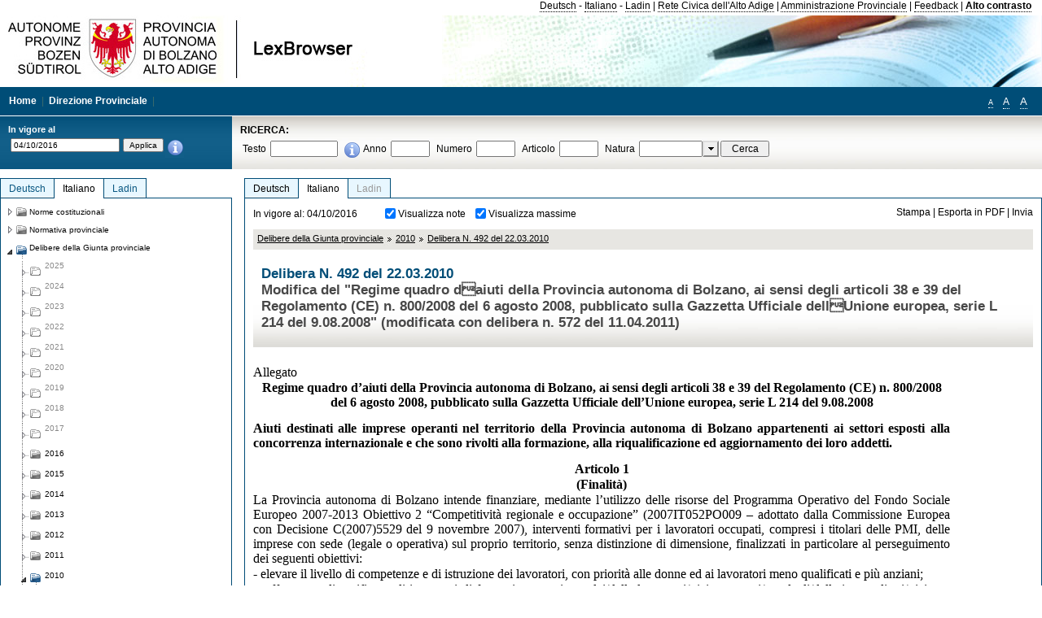

--- FILE ---
content_type: text/html; charset=utf-8
request_url: https://lexbrowser.provinz.bz.it/doc/20161004/it/6359/delibera_n_492_del_22_03_2010.aspx
body_size: 22250
content:


<!DOCTYPE html PUBLIC "-//W3C//DTD XHTML 1.0 Transitional//EN" "http://www.w3.org/TR/xhtml1/DTD/xhtml1-transitional.dtd">

<html xmlns="http://www.w3.org/1999/xhtml" xml:lang="en">
<head><title>
	Lexbrowser -  Delibera  N. 492  del 22.03.2010
</title><meta http-equiv="Content-Type" content="text/html; charset=utf-8" /><meta http-equiv="X-UA-Compatible" content="IE=8" /><link rel="shortcut icon" type="image/x-icon" href="/favicon.ico" /><link rel="icon" type="image/x-icon" href="/favicon.ico" /><link id="hStyleCommon" rel="stylesheet" type="text/css" href="https://www.provinz.bz.it/GenericV5/css/common.css" media="screen" title="default" /><link id="hStyle" rel="stylesheet" type="text/css" href="https://www.provinz.bz.it/land/landesverwaltung/css/default.css" media="screen" title="default" />

    <!--[if lte IE 6]>
            <link rel="stylesheet" type="text/css" href="https://www.provinz.bz.it/GenericV5/css/correzioni_ie_win_6.css" media="screen" /><link rel="stylesheet" type="text/css" href="https://www.provinz.bz.it/GenericV5/css/print_ie_win_6.css" media="print" />
    <![endif]-->
    <!--[if lte IE 7]>
            <link rel="stylesheet" type="text/css" href="https://www.provinz.bz.it/GenericV5/css/correzioni_ie_win_all.css" media="all" />
    <![endif]-->
    <link rel="stylesheet" type="text/css" href="https://www.provinz.bz.it/GenericV5/css/print.css" media="print" />
    <script type="text/javascript" src="https://www.provinz.bz.it/GenericV5/scripts/functions.js"></script>
    <script type="text/javascript"> 
            //<![CDATA[
        //addLoadEvent(inizializzait); addLoadEvent(tableruler); addLoadEvent(addHelp);
            //]]>
    </script>
    <link id="hStyleMain" rel="stylesheet" href="/css/main.css" media="screen" type="text/css" />
    <!--[if lte IE 7]>
        <link id="hStyleCorr" rel="stylesheet" media="screen" type="text/css" href="../../../../css/ie7-and-down.css" />
    <![endif]-->
    <!--[if gt IE 7]>
        <link id="hStyleElenchi" rel="stylesheet" media="screen" type="text/css" href="../../../../css/elenchi.css" />
    <![endif]-->
    <!--[if !IE]><!-->
        <link id="hStyleElenchiNoIE" rel="stylesheet" media="screen" type="text/css" href="../../../../css/elenchi.css" />
    <!--<![endif]-->
    

<!-- 12.02.2014 -->
<script>
  (function(i,s,o,g,r,a,m){i['GoogleAnalyticsObject']=r;i[r]=i[r]||function(){
  (i[r].q=i[r].q||[]).push(arguments)},i[r].l=1*new Date();a=s.createElement(o),
  m=s.getElementsByTagName(o)[0];a.async=1;a.src=g;m.parentNode.insertBefore(a,m)
  })(window,document,'script','//www.google-analytics.com/analytics.js','ga');
  ga('create', 'UA-47078896-3', 'provincia.bz.it');
  ga('send', 'pageview');
  ga('set', 'anonymizeIp', true);
</script>
<link href="/WebResource.axd?d=FwWDfCO6ODBIcZOYeAZ4Kl_ppoWObN0Rnck-GF0g-pC2FvYZP9VzXUN3nSC6JbKnNG_Z4_eK1DBRgSTDEEdQghxuzGfef-VDzUDIXavkp3jvwUmj0&amp;t=634405637580000000" type="text/css" rel="stylesheet" /></head>
<body>
    <form method="post" action="./delibera_n_492_del_22_03_2010.aspx" onsubmit="javascript:return WebForm_OnSubmit();" id="form1">
<div class="aspNetHidden">
<input type="hidden" name="ToolkitScriptManager1_HiddenField" id="ToolkitScriptManager1_HiddenField" value="" />
<input type="hidden" name="__EVENTTARGET" id="__EVENTTARGET" value="" />
<input type="hidden" name="__EVENTARGUMENT" id="__EVENTARGUMENT" value="" />
<input type="hidden" name="__LASTFOCUS" id="__LASTFOCUS" value="" />
<input type="hidden" name="__VIEWSTATE" id="__VIEWSTATE" value="5JEW+mDlQuLSZvidpo7SvhpQqOn50je3ux/GbTyaLHza/p47OhJdUNAyFoBpqXme3hIIEaVMXixZgAhUaOcJIHf6ydDzRXV3XyDEh95Qw6cUZjl9qlZ2BuM+36llLyZv7HvxJ02fGx7mkjSV/7pnuxD33Axehuev9nXlszOioNH6T3Nv0PoHztcejPfYhG1EwXP/+r5PdywlLudY8hBE7SHf+BjpDEmzrkiLoZn37F46Nu+huKNWsk4w88hXfjTD1NNKtJ+Yq3E2/PQHpSNUDcQdmRWhQJwCgKwFuyvi6hkOl2/UsXkU0lbw+54HhszWUNjzRp/ReF3SFkHnZqfLtaoiUuKvJ4AQZ6TQKVMCxGUKMpDLMgC5+4O+LrOsvMc6l3874ofeBhJHTzDUz1jpjyoM6fYtrEQWGEJ3dvR/FfgyZ3f8pIkbaMIKorUWY9BWoBezOZMZZI0eXN5CtoB1lbNG4xYAiHItHm+ZsC999hIj0OEobLTfP3vK7rf6i4ZQvgJ6vEX6lECL1sacB87sD9xJ/FcyX8H35NttzpzD29B8pPp30wG6tEwQtyNzstbqiyOpFXFLkKaNoYmM0H8gPsaefZoaU0VXPg7t/dotIhiYYGBF1NWGlII03a0zhScd+5Yv9oXuAw5/Uuo+4780C8snrbEAtLOFDPRvLd+E9uXHcHQK6S9AnmqfvIuNf5RKe9QA+3QFko6lyBD43vfgFJPqModrQjR6Ys0ceLxHi/W6uPc4cZYALVtKuEdabd8YjurpgOHnxWlV/TSI5hT/LuATKAiOSJ37RjSMZmomkQH9CU11SU6IHyNZHTaniKn0kxXbYnQziDcY4IMfsoXViAIbjrQ5VjvqFtwNebMPHGm1Hl3VjcB1AIKgl2AaAW4pAQUmU/waf4XIh0RmZKO/cZMCJDbuc1I3VZzWE63FRZ6y9DKs0Aejxfls8ZiX2im4bIzkuzZP0pnEXuXR3QeQQ1bNT75rSWpZNLpej6omaNGgQVNmG1R3haincpxICUG2mRAvPexKWqMN+HB5tkJSK7yuV+092Vvw+TP+SbOevFSpMXqDH7lsyJEwONbGykvQW7qqzw==" />
</div>

<script type="text/javascript">
//<![CDATA[
var theForm = document.forms['form1'];
if (!theForm) {
    theForm = document.form1;
}
function __doPostBack(eventTarget, eventArgument) {
    if (!theForm.onsubmit || (theForm.onsubmit() != false)) {
        theForm.__EVENTTARGET.value = eventTarget;
        theForm.__EVENTARGUMENT.value = eventArgument;
        theForm.submit();
    }
}
//]]>
</script>


<script src="/WebResource.axd?d=pynGkmcFUV13He1Qd6_TZHWUOCcYpK7TqXX-jSSfFOn8WQQVJ3_JQfxokQCfmah2h20riw2&amp;t=638286137964787378" type="text/javascript"></script>

<script src='/js/highlightext.js' type='text/javascript'></script>

<script src="/ScriptResource.axd?d=nv7asgRUU0tRmHNR2D6t1HfXvmYHvLIGlD2-I1xouO-JpZpr8nL03_pl2L48l7jQlAbEmL5fxN8bEvmkbmf96ttld229X149lZ94txq0ddOFhDWJfvJHG9O4Izc-v0RKCjedSg2&amp;t=ffffffffe8f46b29" type="text/javascript"></script>
<script src="/ScriptResource.axd?d=x6wALODbMJK5e0eRC_p1LcSJ7MAZuo3dWuAmXZa5h-q7p1g_jlM-iJsL5WHHBHg6XNbkDsJNsCyEfW2E6muDDhotiSgMy3JJnT2XA5BBxFcP_tbN0&amp;t=f2cd5c5" type="text/javascript"></script>
<script src="/ScriptResource.axd?d=P5lTttoqSeZXoYRLQMIScLyIW5KVGRudF6Wmo6d3xiqUvylBJAn3_aY5lx7ad9UUS3Pqu6MdPZ4cgsqyC3CopMeznCVmn2QCp4zHmCTvmh-bA6RV0&amp;t=f2cd5c5" type="text/javascript"></script>
<script src="/ScriptResource.axd?d=3ia6HmjDiLBiKjztVGXh5Kn5KC0cV02Q95YNnbQKqpiSHJHBTo9ZUWB-jOhMaY8lgPbz8AsbFcw-ejg9FZT5tJOtLjCnqF2o2TnocW9CHBA6vTU1lG-rq1xnYziRSU8Fjx7seIw996p5gjlymjctDMGnNA4Lybi71DNRU6Pq2JfCyiqRSTtZNcOMMfhlDvl0heMsAQ2" type="text/javascript"></script>
<script src="/doc/20161004/it/6359/delibera_n_492_del_22_03_2010.aspx?_TSM_HiddenField_=ToolkitScriptManager1_HiddenField&amp;_TSM_CombinedScripts_=%3b%3bAjaxControlToolkit%2c+Version%3d4.1.40412.0%2c+Culture%3dneutral%2c+PublicKeyToken%3d28f01b0e84b6d53e%3ait%3aacfc7575-cdee-46af-964f-5d85d9cdcf92%3aeffe2a26%3a5546a2b%3a475a4ef5%3ad2e10b12%3a37e2e5c9%3a5a682656%3aecdfc31d%3a4355a41%3a2a35a54f" type="text/javascript"></script>
<script type="text/javascript">
//<![CDATA[
function WebForm_OnSubmit() {
if (typeof(ValidatorOnSubmit) == "function" && ValidatorOnSubmit() == false) return false;
return true;
}
//]]>
</script>

    <script type="text/javascript">
//<![CDATA[
Sys.WebForms.PageRequestManager._initialize('ctl00$ToolkitScriptManager1', 'form1', [], [], [], 90, 'ctl00');
//]]>
</script>

    <script type="text/javascript" >
    <!--
        $(document).ready(function () {
            function setTextSize(s) {
                $("body").css("font-size", s + "em");
                jQuery.cookie("textsize", s, { expires: 7, path: "/" });
            }

            if (jQuery.cookie("textsize")) {
                var val = parseFloat(jQuery.cookie("textsize"));
                //alert(val);
                if (0 < (isNaN(val) ? 0 : val)) {
                    $("body").css("font-size", val.toString() + "em");
                }
            }

            $("#largetext").click(function () { setTextSize(1); });
            $("#middletext").click(function () { setTextSize(0.8); });
            $("#smalltext").click(function () { setTextSize(0.7); });
            $("#ddlRicercaNatura_Table").css("top", "0px");
        });
        function openPopUp(pag) {
            window.open(pag, '_blank', 'height=600,width=800,status=yes,toolbar=no,menubar=no,location=no,scrollbars=1,resizable=1');
        }
        function openPopUpSmall(pag) {
            window.open(pag, '_blank', 'height=200,width=400,status=yes,toolbar=no,menubar=no,location=no,scrollbars=1,resizable=1');
        }
        -->
    </script>


        <div class="intestazione">
            <div class="primaintestazione">
                <a id="lnkLangDE" href="javascript:__doPostBack(&#39;ctl00$lnkLangDE&#39;,&#39;&#39;)">Deutsch</a> -
                <a id="lnkLangIT" href="javascript:__doPostBack(&#39;ctl00$lnkLangIT&#39;,&#39;&#39;)">Italiano</a> -
                <a id="lnkLangLA" href="javascript:__doPostBack(&#39;ctl00$lnkLangLA&#39;,&#39;&#39;)">Ladin</a>
                |
                <a id="HyperLink4" href="http://www.provincia.bz.it/it/">Rete Civica dell'Alto Adige</a>
                |
                <a id="HyperLink5" href="http://www.provincia.bz.it/aprov/amministrazione/">Amministrazione Provinciale</a>
                |
                <a id="HyperLink1" href="http://www.provincia.bz.it/aprov/amministrazione/service/feedback.asp">Feedback</a>
                |
                <strong>
                    <a id="lbAltoContrasto" href="javascript:__doPostBack(&#39;ctl00$lbAltoContrasto&#39;,&#39;&#39;)">Alto contrasto</a>
                </strong>
            </div>
            <div class="secondaintestazione">
                <div class="loghi"><img id="imgLogo" src="../../../../images/loghi.jpg" alt="Provincia Autonoma di Bolzano - Alto Adige - LexBrowser" /></div>
                
           </div>
            <div class="terzaintestazione">
                <div class="T_nav">
                    <a id="HyperLink7" href="../../../../">Home</a>
                    |
                    <a id="HyperLink9" href="http://www.provincia.bz.it/ressorts/generaldirektion/">Direzione Provinciale</a>
                    |
                </div>
                <div class="Usabilita_nav">
                    <a href="javascript:void(0);" id="smalltext" style="font-size:0.7em" title="Piccolo">A</a> 
                    <a href="javascript:void(0);" id="middletext" style="font-size:1em" title="Normale">A</a> 
                    <a href="javascript:void(0);" id="largetext" style="font-size:1.1em" title="Grande">A</a>
<!--                     <a id="help" title="help" href="/help.aspx" onclick="openPopUp('/help.aspx');return false;">Help</a> -->
                </div>
            </div>
            <div class="quartaintestazione">
                <div class="filtrodata">
                    <h2>In vigore al</h2>
                    <div id="pnlFiltroData" class="filtrodata_elementi" onkeypress="javascript:return WebForm_FireDefaultButton(event, &#39;btnFiltroData&#39;)">
	
                        <input name="ctl00$txtFiltroData" type="text" value="4/10/2016" id="txtFiltroData" class="calendario" />
                        <input type="submit" name="ctl00$btnFiltroData" value="Applica" onclick="javascript:WebForm_DoPostBackWithOptions(new WebForm_PostBackOptions(&quot;ctl00$btnFiltroData&quot;, &quot;&quot;, true, &quot;Date&quot;, &quot;&quot;, false, false))" id="btnFiltroData" />
                        <input type="hidden" name="ctl00$MaskedEditExtender1_ClientState" id="MaskedEditExtender1_ClientState" />
                        <span id="rngFiltroData" style="display:none;">*</span>
                        <div class="infofiltro">
                            <a href="/helpFilter.aspx" onclick="openPopUpSmall('/helpFilter.aspx');return false;"><img id="imgInfo" src="../../../../images/info_icon.png" /></a>
                        </div>
                    
</div>
                </div>
                <div id="pnlRicerca" class="ricerca" onkeypress="javascript:return WebForm_FireDefaultButton(event, &#39;btnCerca&#39;)">
	
                    <h2>RICERCA:</h2>
                    <div class="ricerca_elementi">
                        <label for="txtRicercaTesto" id="lblRicercaTesto">Testo</label> <input name="ctl00$txtRicercaTesto" type="text" maxlength="500" id="txtRicercaTesto" class="ricerca_testo" />
                        <div class="infofiltro">
                            <a href="/helpRicerca.aspx" onclick="openPopUpSmall('/helpRicerca.aspx');return false;"><img id="imgInfo2" src="../../../../images/info_icon.png" /></a>
                        </div>
                        <label for="txtRicercaAnno" id="lblRicercaAnno">Anno</label> <input name="ctl00$txtRicercaAnno" type="text" maxlength="4" id="txtRicercaAnno" class="ricerca_anno" />
                        <label for="txtRicercaNumero" id="lblRicercaNumero">Numero</label> <input name="ctl00$txtRicercaNumero" type="text" maxlength="10" id="txtRicercaNumero" class="ricerca_numero" />
                        <label for="txtRicercaArticolo" id="lblRicercaArticolo">Articolo</label> <input name="ctl00$txtRicercaArticolo" type="text" maxlength="10" id="txtRicercaArticolo" class="ricerca_numero" />
                        <label for="ddlRicercaNatura" id="lblRicercaNatura">Natura</label> <div id="ddlRicercaNatura" class="ricerca_natura" style="display:inline;">
		<table id="ddlRicercaNatura_Table" class="ajax__combobox_inputcontainer" cellspacing="0" cellpadding="0" style="border-width:0px;border-style:None;border-collapse:collapse;display:inline;position:relative;top:5px;">
			<tr>
				<td class="ajax__combobox_textboxcontainer"><input name="ctl00$ddlRicercaNatura$TextBox" type="text" id="ddlRicercaNatura_TextBox"  /></td><td class="ajax__combobox_buttoncontainer"><button id="ddlRicercaNatura_Button" type="button" style="visibility:hidden;"></button></td>
			</tr>
		</table><ul id="ddlRicercaNatura_OptionList" class="ajax__combobox_itemlist" style="display:none;visibility:hidden;">
			<li></li><li>Delibera della Giunta provinciale</li><li>Parere</li><li>Corte costituzionale</li><li>Tribunale amministrativo regionale</li><li>Circolare</li><li>Accordo di Parigi</li><li>Costituzione della Repubblica italiana</li><li>Statuto di autonomia e norme di attuazione</li><li>Legge statale o legge costituzionale</li><li>Decreto del Presidente della Provincia / della Giunta provinciale</li><li>Legge provinciale</li><li>Contratto collettivo</li>
		</ul><input type="hidden" name="ctl00$ddlRicercaNatura$HiddenField" id="ddlRicercaNatura_HiddenField" value="0" />
	</div>
                        <input type="submit" name="ctl00$btnCerca" value="Cerca" id="btnCerca" class="actioncerca" />
                    </div>
                
</div>
            </div>
        </div>

        <div class="Cont">
        	<div class="wrapper">
        		<div class="Cont"> 
            	    <div class="content">


                	    
    <div class="Centrale">
        <a name="top" />
        <div class="lingue">
            <a id="ContentPlaceHolder1_lnkLangDE" class="lingua noselezionata" href="/doc/20161004/de/6359/beschluss_nr_492_vom_22_03_2010.aspx">Deutsch</a>
            <a id="ContentPlaceHolder1_lnkLangIT" class="lingua selezionata" href="/doc/20161004/it/6359/delibera_n_492_del_22_03_2010.aspx">Italiano</a>
            <a id="ContentPlaceHolder1_lnkLangLA" class="lingua disabilitato ultimo">Ladin</a>
        </div>
        <div class="contenuto">
            <div class="contenuto_Cella">
                <div id="ContentPlaceHolder1_pnlAzioni" class="azioni">
	
                    <div class="edizione">
                        In vigore al: 04/10/2016
                    </div>
                    <div class="visualizzazionidoc">
                        <input id="ContentPlaceHolder1_chkVisualizzaNote" type="checkbox" name="ctl00$ContentPlaceHolder1$chkVisualizzaNote" checked="checked" onclick="javascript:setTimeout(&#39;__doPostBack(\&#39;ctl00$ContentPlaceHolder1$chkVisualizzaNote\&#39;,\&#39;\&#39;)&#39;, 0)" /><label for="ContentPlaceHolder1_chkVisualizzaNote">Visualizza note</label>
                        <input id="ContentPlaceHolder1_chkVisualizzaMassime" type="checkbox" name="ctl00$ContentPlaceHolder1$chkVisualizzaMassime" checked="checked" onclick="javascript:setTimeout(&#39;__doPostBack(\&#39;ctl00$ContentPlaceHolder1$chkVisualizzaMassime\&#39;,\&#39;\&#39;)&#39;, 0)" /><label for="ContentPlaceHolder1_chkVisualizzaMassime">Visualizza massime</label>
                    </div>
                    <div class="azionidoc">
                        
                        <a href="javascript:void(0);" onclick="popup(2159189,2159189,1, '20161004');">
                            <span id="ContentPlaceHolder1_lblStampa">Stampa</span></a>
                        | <a href="javascript:void(0);" onclick="popup(2159189,2159189,2, '20161004');">
                            <span id="ContentPlaceHolder1_lblEsporta">Esporta in PDF</span></a>
                        | <a href="javascript:void(0);" onclick="popup(2159189,2159189,3, '20161004');">
                            <span id="ContentPlaceHolder1_lblInvia">Invia</span></a>
                    </div>
                
</div>
                
                <div class="Briciole">
                    <div class="mappapercorsosito">
                        <a href="/doc/20161004/it/beschluesse/delibere_della_giunta_provinciale.aspx">Delibere della Giunta provinciale</a><img alt="separatore percorso" src="/images/pathsep.jpg" /><a href="/doc/20161004/it/beschluesse%c2%a72010/delibere_della_giunta_provinciale/2010.aspx">2010</a><img alt="separatore percorso" src="/images/pathsep.jpg" /><a href="/doc/20161004/it/6359/delibera_n_492_del_22_03_2010.aspx">Delibera  N. 492  del 22.03.2010</a>
                    </div>
                </div>
                <div id="ContentPlaceHolder1_pnlTitolo" class="titolodocumento">
	
                    <h1>
                        <span class="tit_doc">
                             Delibera  N. 492  del 22.03.2010</span>
                        <br />
                        <span class="descr_doc">
                            Modifica del "Regime quadro daiuti della Provincia autonoma di Bolzano, ai sensi degli articoli 38 e 39 del Regolamento (CE) n. 800/2008 del 6 agosto 2008, pubblicato sulla Gazzetta Ufficiale dellUnione europea, serie L 214 del 9.08.2008" (modificata con   delibera n. 572 del 11.04.2011)</span>
                    </h1>
                    
                    <a id="ContentPlaceHolder1_lnkDocInteroImg" class="documento_intero" onclick="$(&#39;#attesa1&#39;).show();" href="delibera_n_492_del_22_03_2010.aspx?view=1"></a>
                    <div id="attesa1" class="attesa" style="display: none">
                        <span id="ContentPlaceHolder1_lblAttesa">Attendere, processo in corso!</span></div>
                
</div>
                <div id="documento" class="documentoesteso">
                    <div id="art2159189" class="Cella_articolo"><div class="contenuto_articolo"><div class="htmlraw"><font size="3"face="Times New Roman">Allegato</font><br/><p style="padding: 0px; margin-top: 1px;margin-bottom: 1px; text-align:center; "><font size="3"face="Times New Roman"><b >Regime quadro d’aiuti della Provincia autonoma di Bolzano, ai sensi degli articoli 38 e 39 del Regolamento (CE) n. 800/2008 del 6 agosto 2008, pubblicato sulla Gazzetta Ufficiale dell’Unione europea, serie L 214 del 9.08.2008</b></font></p> <br/><p style="padding: 0px; margin-top: 1px;margin-bottom: 1px; text-align: JUSTIFY; "><font size="3"face="Times New Roman"><b >Aiuti destinati alle imprese operanti nel territorio della Provincia autonoma di Bolzano appartenenti ai settori esposti alla concorrenza internazionale e che sono rivolti alla formazione, alla riqualificazione ed aggiornamento dei loro addetti.</b></font></p> <br/><p style="padding: 0px; margin-top: 1px;margin-bottom: 1px; text-align:center; "><font size="3"face="Times New Roman"><b >Articolo 1</b></font></p><p style="padding: 0px; margin-top: 1px;margin-bottom: 1px; text-align:center; "><font size="3"face="Times New Roman"><b >(Finalità)</b></font></p><p style="padding: 0px; margin-top: 1px;margin-bottom: 1px; text-align: JUSTIFY; "><font size="3"face="Times New Roman">La Provincia autonoma di Bolzano intende finanziare, mediante l’utilizzo delle risorse del Programma Operativo del Fondo Sociale Europeo 2007-2013 Obiettivo 2 “Competitività regionale e occupazione” (2007IT052PO009 – adottato dalla Commissione Europea con Decisione C(2007)5529 del 9 novembre 2007), interventi formativi per i lavoratori occupati, compresi i titolari delle PMI, delle imprese con sede (legale o operativa) sul proprio territorio, senza distinzione di dimensione, finalizzati in particolare al perseguimento dei seguenti obiettivi:</font></p><p style="padding: 0px; margin-top: 1px;margin-bottom: 1px; text-align: JUSTIFY; "><font size="3"face="Times New Roman">- elevare il livello di competenze e di istruzione dei lavoratori, con priorità alle donne ed ai lavoratori meno qualificati e più anziani;</font></p><p style="padding: 0px; margin-top: 1px;margin-bottom: 1px; text-align: JUSTIFY; "><font size="3"face="Times New Roman">- rafforzare e diversificare gli interventi di formazione continua, dei/delle lavoratori/trici autonomi/e e degli/delle imprenditori/trici con priorità alle PMI di tutti i settori economici, incluse le imprese sociali;</font></p><p style="padding: 0px; margin-top: 1px;margin-bottom: 1px; text-align: JUSTIFY; "><font size="3"face="Times New Roman">- sviluppare e potenziare strategie di formazione rivolte ai lavoratori meno qualificati e più anziani, favorendo la stabilità lavorativa, attraverso forme di integrazione e collaborazione con l’insieme dei diversi attori che operano sul territorio.</font></p> <br/><p style="padding: 0px; margin-top: 1px;margin-bottom: 1px; text-align:center; "><font size="3"face="Times New Roman">Articolo 2</font></p><p style="padding: 0px; margin-top: 1px;margin-bottom: 1px; text-align:center; "><font size="3"face="Times New Roman">(Risorse finanziarie e durata)</font></p><p style="padding: 0px; margin-top: 1px;margin-bottom: 1px; text-align: JUSTIFY; "><font size="3"face="Times New Roman">Lo stanziamento complessivo stimato per l’attuazione del regime d’aiuti alla formazione è pari a euro 60.000.000 fino al 30.06.2014.</font></p> <br/><p style="border:0px; margin:0px;text-align:center; "><font size="3"face="Times New Roman"><b >Articolo 3</b></font></p><p style="border:0px; margin:0px;text-align:center; "><font size="3"face="Times New Roman"><b >(Beneficiari)</b></font></p><p align="JUSTIFY"><font size="3"face="Times New Roman">Possono beneficiare degli aiuti inclusi nel presente regime imprese grandi, medie, piccole e micro imprese. Per piccole, medie e micro imprese s’intendono quelle conformi alla definizione di cui all’allegato I del Regolamento (CE) n. 800/2008 che dichiara alcune categorie d’aiuti compatibili con il mercato comune in applicazione degli articoli 87 e 88 del Trattato (regolamento generale di esenzione per categoria), pubblicato sulla Gazzetta Ufficiale serie L 214 del 9.08.2008 (di seguito denominato “Regolamento generale di esenzione”).</font></p> <br/><p style="border:0px; margin:0px;text-align:center; "><font size="3"face="Times New Roman"><b >Articolo 4</b></font></p><p style="border:0px; margin:0px;text-align:center; "><font size="3"face="Times New Roman"><b >(Intensità degli aiuti)</b></font></p><p align="JUSTIFY"><font size="3"face="Times New Roman">In attuazione della disciplina degli aiuti di stato alla formazione della Commissione Europea contenuta negli articoli 38 e 39 del Regolamento generale di esenzione, la Provincia autonoma stabilisce che gli interventi di formazione di cui all’articolo 1 devono realizzarsi secondo le intensità lorde massime di aiuto, espresse in percentuale dei costi sovvenzionabili, riportate nel seguente quadro:</font></p> <br/><p style="border:0px; margin:0px;text-align:center; "><table cellpadding="4"width="698"rules="ALL"bordercolor="#000000"border="1"cellspacing="0"><tr ><td bordercolor="#000000"valign="TOP"width="246"><p style="border:0px; margin:0px;text-align:center; "><font size="3"face="Times New Roman"><b >Tipo di impresa</b></font></p></td><td bordercolor="#000000"valign="TOP"width="234"><p style="border:0px; margin:0px;text-align:center; "><font size="3"face="Times New Roman"><b >Formazione specifica</b></font></p></td><td bordercolor="#000000"valign="TOP"width="218"><p style="border:0px; margin:0px;text-align:center; "><font size="2"face="Times New Roman"><b >Formazione generale</b></font></p></td></tr><tr ><td bordercolor="#000000"valign="TOP"width="246"><p style="border:0px; margin:0px;text-align:center; "><font size="3"face="Times New Roman"><b >Grande</b></font></p></td><td bordercolor="#000000"valign="TOP"width="234"><p style="border:0px; margin:0px;text-align:center; "><font size="3"face="Times New Roman">25</font></p></td><td bordercolor="#000000"valign="TOP"width="218"><p style="border:0px; margin:0px;text-align:center; "><font size="2"face="Times New Roman">60</font></p></td></tr><tr ><td bordercolor="#000000"valign="TOP"width="246"><p style="border:0px; margin:0px;text-align:center; "><font size="3"face="Times New Roman"><b >Media</b></font></p></td><td bordercolor="#000000"valign="TOP"width="234"><p style="border:0px; margin:0px;text-align:center; "><font size="3"face="Times New Roman">35</font></p></td><td bordercolor="#000000"valign="TOP"width="218"><p style="border:0px; margin:0px;text-align:center; "><font size="2"face="Times New Roman">70</font></p></td></tr><tr ><td bordercolor="#000000"valign="TOP"width="246"><p style="border:0px; margin:0px;text-align:center; "><font size="3"face="Times New Roman"><b >Piccola</b></font></p></td><td bordercolor="#000000"valign="TOP"width="234"><p style="border:0px; margin:0px;text-align:center; "><font size="3"face="Times New Roman">45</font></p></td><td bordercolor="#000000"valign="TOP"width="218"><p style="border:0px; margin:0px;text-align:center; "><font size="2"face="Times New Roman">80</font></p></td></tr></table></p><br/><p align="JUSTIFY"><font size="3"face="Times New Roman">Le intensità di cui al quadro precedente, sono maggiorate di <b >10 punti</b><b >percentuali</b>, senza però poter oltrepassare l’intensità massima del 80%, qualora l’azione oggetto dell’aiuto sia destinata alla formazione di lavoratori svantaggiati o disabili, ed in particolare:</font></p><p style="padding: 0px; margin-top: 1px;margin-bottom: 1px; text-align: JUSTIFY; "><font size="3"face="Times New Roman">a) occupati assunti da non più di 6 mesi;</font></p><p style="padding: 0px; margin-top: 1px;margin-bottom: 1px; text-align: JUSTIFY; "><font size="3"face="Times New Roman">b) occupati che non possiedono un diploma di scuola media superiore o professionale (livello ISCED 3);</font></p><p style="padding: 0px; margin-top: 1px;margin-bottom: 1px; text-align: JUSTIFY; "><font size="3"face="Times New Roman">c) occupati che hanno superato i 50 anni di età;</font></p><p style="padding: 0px; margin-top: 1px;margin-bottom: 1px; text-align: JUSTIFY; "><font size="3"face="Times New Roman">d) occupati che vivono soli con una o più persone a carico;</font></p><p style="padding: 0px; margin-top: 1px;margin-bottom: 1px; text-align: JUSTIFY; "><font size="3"face="Times New Roman">e) lavoratori occupati in professioni o settori caratterizzati da un tasso di disparità uomo-donna che supera almeno del 25 % la disparità media uomo-donna in tutti i settori economici dello Stato membro interessato se il lavoratore interessato appartiene al genere sottorappresentato;</font></p><p style="padding: 0px; margin-top: 1px;margin-bottom: 1px; text-align: JUSTIFY; "><font size="3"face="Times New Roman">f) lavoratore disabile (un lavoratore disabile è colui che è riconosciuto disabile ai sensi dell’ordinamento nazionale o che è caratterizzato da impedimenti accertati che dipendono da un handicap fisico, mentale o psichico).</font></p><p align="JUSTIFY"><font size="3"face="Times New Roman">Nel caso in cui il progetto preveda elementi di formazione specifica e di formazione generale, che non possano essere distinti ai fini del calcolo dell’intensità dell’aiuto e nei casi in cui non sia possibile stabilire se il progetto abbia carattere specifico o generale, si applicano le intensità relative alla formazione specifica.</font></p> <br/><p style="border:0px; margin:0px;text-align:center; "><font size="3"face="Times New Roman"><b >Articolo 5</b></font></p><p style="border:0px; margin:0px;text-align:center; "><font size="3"face="Times New Roman"><b >(Cumulo)</b></font></p><p align="JUSTIFY"><font size="3"face="Times New Roman">Per lo stesso progetto e per le stesse spese ammissibili gli aiuti concessi in base al presente regime possono essere cumulati con gli altri aiuti di stato (notificati, <i >de minimis</i>, esentati) nei limiti d’intensità fissati dal presente regime, qualora siano i più elevati tra quelli applicabili.</font></p><p align="JUSTIFY"><font size="3"face="Times New Roman">Gli aiuti concessi sulla base del presente regime possono essere cumulati con gli altri aiuti esentati ai sensi del regolamento (CE) n. 800/2008 purché relativi a diversi costi ammissibili individuabili.</font></p> <br/><p style="border:0px; margin:0px;text-align:center; "><font size="3"face="Times New Roman"><b >Articolo 6</b></font></p><p style="border:0px; margin:0px;text-align:center; "><font size="3"face="Times New Roman"><b >(Ambito d’applicazione)</b></font></p><p align="JUSTIFY"><font size="3"face="Times New Roman">La presente disciplina si applica ai progetti formativi attuati sia direttamente dalle imprese che da enti pubblici o privati a favore degli occupati e/o degli imprenditori.</font></p><p align="JUSTIFY"><font size="3"face="Times New Roman">Nell’ipotesi che i corsi siano svolti da enti, la Provincia autonoma richiede a questi ultimi di verificare che le imprese beneficiarie contribuiscano al finanziamento del progetto formativo nella misura richiesta dal presente regime<i >.</i></font></p> <br/><p style="border:0px; margin:0px;text-align:center; "><font size="3"face="Times New Roman"><b >Articolo 7</b></font></p><p style="border:0px; margin:0px;text-align:center; "><font size="3"face="Times New Roman"><b >(Effetto incentivante)</b></font></p><p align="JUSTIFY"><font size="3"face="Times New Roman">Per poter beneficiare di un aiuto alla formazione erogato a valere sul presente regime, l’impresa beneficiaria deve dimostrare che l’aiuto ha un “<b >effetto incentivante</b>”. Pertanto, se piccola o media impresa, il beneficiario deve aver presentato la domanda d’aiuto prima dell’inizio del progetto di formazione per il quale chiede l’aiuto. Diversamente, se <b >grande impresa</b>, il beneficiario dovrà, oltre che presentare la domanda d’aiuto prima dell’inizio del corso di formazione, anche dimostrare che l’aiuto contribuisce ad aumentare la spesa prevista, in assenza di aiuto, per il corso di formazione o la sua portata in termini di corsi, ore o lavoratori coinvolti oppure a ridurre i tempi di realizzazione del progetto di formazione per il quale si richiede il contributo.</font></p> <br/><p style="border:0px; margin:0px;text-align:center; "><font size="3"face="Times New Roman"><b >Articolo 8</b></font></p><p style="border:0px; margin:0px;text-align:center; "><font size="3"face="Times New Roman"><b >(Definizioni)</b></font></p><p align="JUSTIFY"><font size="3"face="Times New Roman">Ai fini della distinzione tra tipi di formazione di cui al precedente punto 3 si definisce:</font></p><p align="JUSTIFY"><font size="3"face="Times New Roman"><b >- formazione specifica</b> quella che comporti insegnamenti direttamente e prevalentemente applicabili alla posizione, attuale o futura, occupata dal dipendente presso l’impresa beneficiaria e che fornisca qualifiche che non siano trasferibili ad altre imprese o settori di occupazione, o lo siano solo limitatamente.</font></p><p align="JUSTIFY"><font size="3"face="Times New Roman"><b >- formazione generale</b> quella che comporti insegnamenti non applicabili esclusivamente o prevalentemente alla posizione, attuale o futura, occupata dal dipendente presso l’impresa beneficiaria, ma che fornisca qualifiche ampiamente trasferibili ad altre imprese o settori di occupazione e che pertanto migliori in modo significativo la possibilità di collocamento del dipendente.</font></p><p align="JUSTIFY"><font size="2"face="Times New Roman">Ai fini dell’applicazione del presente regime d’aiuto si precisa che è ritenuta <b >generale</b>:</font></p><p style="padding: 0px; margin-top: 1px;margin-bottom: 1px; text-align: JUSTIFY; "><font size="3"face="Times New Roman">- la formazione interaziendale, cioè la formazione organizzata congiuntamente da diverse imprese indipendenti (ai sensi della normativa comunitaria che definisce le PMI, sopra citata) ovvero di cui possono beneficiare i dipendenti di diverse imprese;</font></p><p style="padding: 0px; margin-top: 1px;margin-bottom: 1px; text-align: JUSTIFY; "><font size="2"face="Times New Roman">- la formazione riconosciuta, certificata e convalidata dalle autorità competenti in materia;</font></p><p style="padding: 0px; margin-top: 1px;margin-bottom: 1px; text-align: JUSTIFY; "><font size="3"face="Times New Roman">- la formazione avente ad oggetto la gestione dell’ambiente oppure la responsabilità sociale delle imprese.</font></p><p style="padding: 0px; margin-top: 1px;margin-bottom: 1px; text-align: JUSTIFY; "><font size="2"face="Times New Roman">- la formazione in imprese operanti in settori concorrenziali.</font></p> <br/><p style="border:0px; margin:0px;text-align:center; "><font size="3"face="Times New Roman"><b >Articolo 9</b></font></p><p style="border:0px; margin:0px;text-align:center; "><font size="3"face="Times New Roman"><b >(Rendicontazione delle spese)</b></font></p><p align="JUSTIFY"><font size="3"face="Times New Roman">La forma che assumerà l’aiuto è quella del rimborso delle spese ammissibili effettivamente sostenute e dimostrate per l’attuazione d’azioni formative sulla base di pertinente documentazione contabile.</font></p><p align="JUSTIFY"><font size="3"face="Times New Roman">La dimostrazione di spesa sostenuta avverrà – secondo quelli che sono i costi reali di diretta imputazione all’azione formativa, documentati con titoli di spesa validi anche dal punto di vista fiscale, regolarmente quietanzati e formalizzati – al termine dell’azione a cui si riferiscono, in un “rendiconto generale delle spese”.</font></p><p align="JUSTIFY"><font size="3"face="Times New Roman">La Provincia definisce con propri atti gli eventuali limiti parametrali entro cui contenere i rimborsi suddetti per la realizzazione delle azioni e le modalità per la concessione e il versamento di anticipi (si vedano i documenti sul sito del Servizio FSE</font><font color="#0000FF"size="3"face="Times New Roman"><u >www.provincia.bz.it/fse</u></font><font size="3"face="Times New Roman">nella sezione “Gestire un progetto > Guida alla rendicontazione”).</font></p> <br/><p style="border:0px; margin:0px;text-align:center; "><font size="3"face="Times New Roman"><b >Articolo 10</b></font></p><p style="border:0px; margin:0px;text-align:center; "><font size="3"face="Times New Roman"><b >(Ammissibilità della spesa)</b></font></p><p align="JUSTIFY"><font size="3"face="Times New Roman">I costi ammissibili nell'ambito di un progetto di aiuti alla formazione sono i seguenti:</font></p><p align="JUSTIFY"><font size="3"face="Times New Roman">a) costi del personale docente;</font></p><p align="JUSTIFY"><font size="3"face="Times New Roman">b) spese di trasferta, compreso l'alloggio, del personale docente e dei destinatari della formazione;</font></p><p align="JUSTIFY"><font size="3"face="Times New Roman">c) altre voci di spesa correnti, quali materiali e forniture, con attinenza diretta al progetto;</font></p><p align="JUSTIFY"><font size="3"face="Times New Roman">d) ammortamento degli strumenti e delle attrezzature, per la quota da riferire al loro uso esclusivo per il progetto di formazione;</font></p><p align="JUSTIFY"><font size="3"face="Times New Roman">e) costi dei servizi di consulenza sull'iniziativa di formazione;</font></p><p align="JUSTIFY"><font size="3"face="Times New Roman">f) costi di personale per i partecipanti al progetto di formazione e spese generali indirette (spese amministrative, locazione, spese generali), a concorrenza del totale degli altri costi ammissibili di cui alle lettere da a) ad e). Per quanto riguarda i costi di personale per i partecipanti al progetto di formazione, vengono prese in considerazione soltanto le ore durante le quali i partecipanti hanno effettivamente partecipato alla formazione, previa detrazione delle ore produttive.</font></p> <br/><p style="border:0px; margin:0px;text-align:center; "><font size="3"face="Times New Roman"><b >Articolo 11</b></font></p><p style="border:0px; margin:0px;text-align:center; "><font size="3"face="Times New Roman"><b >(Eccezioni)</b></font></p><p align="JUSTIFY"><font size="3"face="Times New Roman">Le indicazioni riportate ai precedenti articoli si applicano a tutti i settori.</font></p><p align="JUSTIFY"><font size="3"face="Times New Roman">Tuttavia, <b >risultano esclusi</b> gli aiuti relativi ai corsi di formazione individuati dagli articoli 14, paragrafo 2, lettera c) e 15, paragrafo 2 del Regolamento (CE) n. 1857/2006 (relativo all'applicazione degli articoli 87 e 88 del trattato agli aiuti di Stato a favore delle piccole e medie imprese attive nella produzione di prodotti agricoli<b >)</b>, ovverosia:</font></p><p style="padding: 0px; margin-top: 1px;margin-bottom: 1px; text-align: JUSTIFY; "><font size="3"face="Times New Roman">-     <b >Articolo 14</b> - nell’ambito delle attività connesse allo sviluppo di prodotti agricoli di qualità, risultano esclusi gli aiuti che coprono i costi di formazione del personale chiamato ad applicare i regimi e i sistemi di qualità;</font></p><p style="padding: 0px; margin-top: 1px;margin-bottom: 1px; text-align: JUSTIFY; "><font size="3"face="Times New Roman">-     <b >Articolo 15</b> – nell’ambito delle attività connesse alle prestazioni d’assistenza tecnica nel settore agricolo, risultano esclusi gli aiuti per i corsi di istruzione generale e formazione degli agricoltori e dei loro collaboratori.</font></p> <br/><p style="border:0px; margin:0px;text-align:center; "><font size="3"face="Times New Roman"><b >Articolo 12</b></font></p><p style="border:0px; margin:0px;text-align:center; "><font size="3"face="Times New Roman"><b >(Imprese in difficoltà)</b></font></p><p align="JUSTIFY"><font size="3"face="Times New Roman">Il presente regime non si applica agli aiuti alla formazione o riqualificazione dei lavoratori d’imprese “in difficoltà”, ai sensi dell’art. 1 paragrafo 7 del Regolamento (CE) n. 800/2008 e secondo gli “Orientamenti comunitari sugli aiuti per il salvataggio e la ristrutturazione di imprese in difficoltà” (Gazzetta Ufficiale europea serie C 244 del 1.10.2004). Tali aiuti saranno valutati alla luce di detti ultimi orientamenti e dovranno pertanto essere notificati.</font></p> <br/><p style="border:0px; margin:0px;text-align:center; "><font size="3"face="Times New Roman"><b >Articolo 13</b></font></p><p style="border:0px; margin:0px;text-align:center; "><font size="3"face="Times New Roman"><b >(Imprese escluse)</b></font></p><p align="JUSTIFY"><font size="3"face="Times New Roman">Sono escluse dal beneficio del presente regime le imprese destinatarie di un ordine di recupero pendente a seguito di una precedente decisione della Commissione che dichiara un aiuto illegale e incompatibile con il mercato comune (applicazione del principio “Deggendorf”); pertanto, la concessione degli aiuti a valere sul presente regime è subordinata alla preventiva verifica  del fatto che i potenziali beneficiari non rientrino fra coloro che hanno ricevuto un ordine di recupero di aiuti dichiarati illegali e incompatibili dalla Commissione europea e che successivamente non li abbiano restituiti o depositati in un conto bloccato. La menzionata verifica preventiva viene effettuata mediante una dichiarazione sostitutiva dell’atto di notorietà (disponibile sul sito internet</font><font color="#0000FF"size="3"face="Times New Roman"><u >www.provincia.bz.it/europa/fse</u></font><font size="3"face="Times New Roman">) che dovrà essere compilata e trasmessa al Servizio FSE da parte dei potenziali beneficiari che presentano una domanda di aiuto ai sensi del presente regime di aiuti.</font></p> <br/><p style="border:0px; margin:0px;text-align:center; "><font size="3"face="Times New Roman"><b >Articolo 14</b></font></p><p style="border:0px; margin:0px;text-align:center; "><font size="3"face="Times New Roman"><b >(Soglia)</b></font></p><p align="JUSTIFY"><font size="3"face="Times New Roman">Inoltre il presente regime non si applica qualora l'importo dell'aiuto concesso ad un'impresa per un singolo progetto di formazione ecceda la somma di 2 milioni di euro, nel qual caso si dovrà procedere attraverso la notifica dell'aiuto singolo alla Commissione Europea per la sua approvazione.</font></p> <br/><p style="border:0px; margin:0px;text-align:center; "><font size="3"face="Times New Roman"><b >Articolo 15</b></font></p><p style="border:0px; margin:0px;text-align:center; "><font size="3"face="Times New Roman"><b >(Regola <i >de minimis</i>)</b></font></p><p align="JUSTIFY"><font size="3"face="Times New Roman">Gli aiuti che non facciano riferimento alla disciplina recepita mediante il presente provvedimento saranno assoggettati alla regola del “<i >de minimis</i>”.</font></p> <br/><p style="border:0px; margin:0px;text-align:center; "><font size="3"face="Times New Roman"><b >Articolo 16</b></font></p><p style="border:0px; margin:0px;text-align:center; "><font size="3"face="Times New Roman"><b >(Trasparenza)</b></font></p><p align="JUSTIFY"><font size="3"face="Times New Roman">La Provincia autonoma s’impegna a trasmettere alla Commissione, entro venti giorni lavorativi dall’entrata in vigore del presente regime, ai fini della pubblicazione nella Gazzetta Ufficiale, una sintesi delle informazioni relative al presente regime quadro secondo il modello di cui all'allegato III del regolamento generale di esenzione. La Provincia si impegna altresì e a pubblicare sul sito internet</font><font color="#0000FF"size="3"face="Times New Roman"><u >www.provincia.bz.it/fse</u></font><font size="3"face="Times New Roman">il presente regime nella versione integrale e a mantenerlo accessibile per tutto il lasso di tempo in cui rimarrà in vigore.</font></p> <br/><p style="border:0px; margin:0px;text-align:center; "><font size="3"face="Times New Roman"><b >Articolo 17</b></font></p><p style="border:0px; margin:0px;text-align:center; "><font size="3"face="Times New Roman"><b >(Registro degli Aiuti)</b></font></p><p align="JUSTIFY"><font size="3"face="Times New Roman">La Provincia s’impegna a conservare un registro dei singoli aiuti concessi in applicazione del presente regime d'aiuto, il quale contenga tutte le informazioni necessarie per valutare se le condizioni di esenzione previste dal regolamento summenzionato sono soddisfatte, e si impegna a conservare le registrazioni per dieci anni a decorrere dalla data in cui sarà concesso l'ultimo aiuto a norma del presente regime.</font></p> <br/><p style="border:0px; margin:0px;text-align:center; "><font size="3"face="Times New Roman"><b >Articolo 18</b></font></p><p style="border:0px; margin:0px;text-align:center; "><font size="3"face="Times New Roman"><b >(Relazioni annuali)</b></font></p><p align="JUSTIFY"><font size="3"face="Times New Roman">La Provincia si impegna a trasmettere una relazione sull'applicazione del presente regime d'aiuto per ogni anno civile completo o periodo di anno civile nel quale è applicabile il Regolamento summenzionato e il presente regime d'aiuto, al più tardi entro tre mesi dalla scadenza del periodo al quale essa si riferisce.</font></p> <br/><p style="border:0px; margin:0px;text-align:center; "><font size="3"face="Times New Roman"><b >Articolo 19</b></font></p><p style="border:0px; margin:0px;text-align:center; "><font size="3"face="Times New Roman"><b >(Informazione ai beneficiari)</b></font></p><font size="3"face="Times New Roman">La Provincia si impegna a segnalare al beneficiario, tramite l’atto di concessione dell’aiuto, che tale aiuto, erogato sulla base del presente regime (rispetto al quale si specificherà il sito internet sul quale è pubblicato), è conforme agli articoli 38 e 39 del Regolamento generale di esenzione.</font></div></div></div>
                </div>
                
            </div>
        </div>
    </div>
    <script type="text/javascript">
    
        $(document).ready(function() {
            
            var query = highlightGoogleSearchTerms(document.URL);
            if (!query)
            {
                var analizza = true;
                var loc = 'http://' + document.domain;
                if (document.referrer.length >= loc.length) {
                    if (document.referrer.substring(0, loc.length) == loc)
                        analizza = false;
                }

                if (analizza)
                    query = highlightGoogleSearchTerms(document.referrer);

            }
            
            if (query != '')
            {
                var bodyText = $(".contenuto").html();
                bodyText = doHighlight(bodyText, query);
  
                $(".contenuto").html(bodyText);
            }
        });

        function mostraIndice() {
            if ($("#indice").is(':visible')) {
                $("#indice").hide();
                $("#documento").attr("class", "documentoesteso");
                $("#boxIndice").attr("class", "boxIndice_ridotto");
            }
            else {
                $("#indice").show();
                $("#documento").attr("class", "documentoridotto");
                $("#boxIndice").attr("class", "boxIndice_esteso");
            }
        }
        function popup(idArt, idDocumento, action, data) {
            var art = "";
            if ($("#boxIndice").length == 0) {
                art = idArt;
            } 
            else 
            {
                $(".filtroArticoli:checked").each(function () {
                    art += this.id.substring(7) + ";";
                });
            }
            
            //var pag = "/Invia.aspx" + "?id=" + idDocumento + escape("&") + "action=" + action + escape("&") + "idArt=" + idArt + escape("&") + "data=" + data + escape("&") + "c=" + art;
            //window.open(unescape(pag), "myWindow", "height = 600, width = 480, resizable = no,toolbar=no,scrollbars=yes,menubar=no, status = 0");

            var printForm = document.createElement("form");
            printForm.target = "printForm";
            printForm.method = "POST"; // or "post" if appropriate
            printForm.action = '/Invia.aspx';
            printForm.setAttribute("style", "display:none;");

            var idInput = document.createElement("input");
            idInput.type = "text";
            idInput.name = "id";
            idInput.value = idDocumento;
            printForm.appendChild(idInput);

            var actionInput = document.createElement("input");
            actionInput.type = "text";
            actionInput.name = "action";
            actionInput.value = action;
            printForm.appendChild(actionInput);

            var idArtInput = document.createElement("input");
            idArtInput.type = "text";
            idArtInput.name = "idArt";
            idArtInput.value = idArt;
            printForm.appendChild(idArtInput);

            var dataInput = document.createElement("input");
            dataInput.type = "text";
            dataInput.name = "data";
            dataInput.value = data;
            printForm.appendChild(dataInput);

            var artInput = document.createElement("input");
            artInput.type = "text";
            artInput.name = "c";
            artInput.value = art;
            printForm.appendChild(artInput);
 
            document.body.appendChild(printForm);

            map = window.open("", "printForm", "height = 600, width = 480, resizable = no,toolbar=no,scrollbars=yes,menubar=no, status = 0");

            if (map) {
                printForm.submit();
            } else {
                alert('You must allow popups for this map to work.');
            }

        }
    </script>

           		    </div>
           		</div>
            </div>
        </div>
        
        <div class="Col_sx">
        	<div class="tree">
                
<div id="messaggioattesa" style="display:none;">Caricamento in corso</div>
<div class="ucTree">
    <div class="lingue">
        <a id="Tree1_lnkLangDE" class="lingua noselezionata" href="/doc/20161004/de/6359/beschluss_nr_492_vom_22_03_2010.aspx">Deutsch</a>
        <a id="Tree1_lnkLangIT" class="lingua selezionata" href="/doc/20161004/it/6359/delibera_n_492_del_22_03_2010.aspx">Italiano</a>
        <a id="Tree1_lnkLangLA" class="lingua noselezionata ultimo" href="/doc/20161004/la/beschluesse%c2%a72010/2010.aspx">Ladin</a>
    </div>
    <div id="rootTree" class="albero"><table cellspacing="0" cellpadding="0" border="0"><tr id="nodo10" class="primariga"><td class="action"><img alt="Action" class="action" onclick="caricaNodo(10,'it',1, 0, '20161004');" src="/images/closed_single.png" /></td><td class="action"><img alt="Action" class="action" onclick="caricaNodo(10,'it',1, 0, '20161004');" src="/images/folder.png" /></td><td class="nodetree"><a class="tree" href="/doc/20161004/it/VB/norme_costituzionali.aspx">Norme costituzionali</a></td></tr><tr id="nodo13" class="primariga"><td class="action"><img alt="Action" class="action" onclick="caricaNodo(13,'it',1, 0, '20161004');" src="/images/closed_single.png" /></td><td class="action"><img alt="Action" class="action" onclick="caricaNodo(13,'it',1, 0, '20161004');" src="/images/folder.png" /></td><td class="nodetree"><a class="tree" href="/doc/20161004/it/LG/normativa_provinciale.aspx">Normativa provinciale</a></td></tr><tr id="nodo733" class="primariga"><td class="action coltree_single"><img alt="Action" class="action" onclick="caricaNodo(733,'it',0, 0, '20161004');" src="/images/expanded_single.png" /></td><td class="action imagetree"><img alt="Action" class="action" onclick="caricaNodo(733,'it',0, 0, '20161004');" src="/images/folder_opened.png" /></td><td class="nodetree"><a class="tree" href="/doc/20161004/it/beschluesse/delibere_della_giunta_provinciale.aspx">Delibere della Giunta provinciale</a></td></tr><tr id="subnodo733"><td class="first_col"></td><td colspan="2"><table cellspacing="0" cellpadding="0" border="0"><tr id="nodo3985283"><td class="imagetree coltree"><img alt="Action" src="/images/closed.png" /></td><td class="imagetree"><img alt="Action" src="/images/folder_disable.png" /></td><td class="nodetree disable">2025</td></tr><tr id="nodo3897752"><td class="imagetree coltree"><img alt="Action" src="/images/closed.png" /></td><td class="imagetree"><img alt="Action" src="/images/folder_disable.png" /></td><td class="nodetree disable">2024</td></tr><tr id="nodo3759806"><td class="imagetree coltree"><img alt="Action" src="/images/closed.png" /></td><td class="imagetree"><img alt="Action" src="/images/folder_disable.png" /></td><td class="nodetree disable">2023</td></tr><tr id="nodo3605683"><td class="imagetree coltree"><img alt="Action" src="/images/closed.png" /></td><td class="imagetree"><img alt="Action" src="/images/folder_disable.png" /></td><td class="nodetree disable">2022</td></tr><tr id="nodo3492409"><td class="imagetree coltree"><img alt="Action" src="/images/closed.png" /></td><td class="imagetree"><img alt="Action" src="/images/folder_disable.png" /></td><td class="nodetree disable">2021</td></tr><tr id="nodo3334008"><td class="imagetree coltree"><img alt="Action" src="/images/closed.png" /></td><td class="imagetree"><img alt="Action" src="/images/folder_disable.png" /></td><td class="nodetree disable">2020</td></tr><tr id="nodo3216274"><td class="imagetree coltree"><img alt="Action" src="/images/closed.png" /></td><td class="imagetree"><img alt="Action" src="/images/folder_disable.png" /></td><td class="nodetree disable">2019</td></tr><tr id="nodo3092001"><td class="imagetree coltree"><img alt="Action" src="/images/closed.png" /></td><td class="imagetree"><img alt="Action" src="/images/folder_disable.png" /></td><td class="nodetree disable">2018</td></tr><tr id="nodo2935011"><td class="imagetree coltree"><img alt="Action" src="/images/closed.png" /></td><td class="imagetree"><img alt="Action" src="/images/folder_disable.png" /></td><td class="nodetree disable">2017</td></tr><tr id="nodo2809088"><td class="action imagetree coltree"><img alt="Action" class="action" onclick="caricaNodo(2809088,'it',1, 0, '20161004');" src="/images/closed.png" /></td><td class="action imagetree"><img alt="Action" class="action" onclick="caricaNodo(2809088,'it',1, 0, '20161004');" src="/images/folder.png" /></td><td class="nodetree"><a class="tree" href="/doc/20161004/it/beschluesse%c2%a72016/delibere_della_giunta_provinciale/2016.aspx">2016</a></td></tr><tr id="nodo2675014"><td class="action imagetree coltree"><img alt="Action" class="action" onclick="caricaNodo(2675014,'it',1, 0, '20161004');" src="/images/closed.png" /></td><td class="action imagetree"><img alt="Action" class="action" onclick="caricaNodo(2675014,'it',1, 0, '20161004');" src="/images/folder.png" /></td><td class="nodetree"><a class="tree" href="/doc/20161004/it/beschluesse%c2%a72015/delibere_della_giunta_provinciale/2015.aspx">2015</a></td></tr><tr id="nodo2479785"><td class="action imagetree coltree"><img alt="Action" class="action" onclick="caricaNodo(2479785,'it',1, 0, '20161004');" src="/images/closed.png" /></td><td class="action imagetree"><img alt="Action" class="action" onclick="caricaNodo(2479785,'it',1, 0, '20161004');" src="/images/folder.png" /></td><td class="nodetree"><a class="tree" href="/doc/20161004/it/beschluesse%c2%a72014/delibere_della_giunta_provinciale/2014.aspx">2014</a></td></tr><tr id="nodo2347346"><td class="action imagetree coltree"><img alt="Action" class="action" onclick="caricaNodo(2347346,'it',1, 0, '20161004');" src="/images/closed.png" /></td><td class="action imagetree"><img alt="Action" class="action" onclick="caricaNodo(2347346,'it',1, 0, '20161004');" src="/images/folder.png" /></td><td class="nodetree"><a class="tree" href="/doc/20161004/it/beschluesse%c2%a72013/delibere_della_giunta_provinciale/2013.aspx">2013</a></td></tr><tr id="nodo2235867"><td class="action imagetree coltree"><img alt="Action" class="action" onclick="caricaNodo(2235867,'it',1, 0, '20161004');" src="/images/closed.png" /></td><td class="action imagetree"><img alt="Action" class="action" onclick="caricaNodo(2235867,'it',1, 0, '20161004');" src="/images/folder.png" /></td><td class="nodetree"><a class="tree" href="/doc/20161004/it/beschluesse%c2%a72012/delibere_della_giunta_provinciale/2012.aspx">2012</a></td></tr><tr id="nodo2159993"><td class="action imagetree coltree"><img alt="Action" class="action" onclick="caricaNodo(2159993,'it',1, 0, '20161004');" src="/images/closed.png" /></td><td class="action imagetree"><img alt="Action" class="action" onclick="caricaNodo(2159993,'it',1, 0, '20161004');" src="/images/folder.png" /></td><td class="nodetree"><a class="tree" href="/doc/20161004/it/beschluesse%c2%a72011/delibere_della_giunta_provinciale/2011.aspx">2011</a></td></tr><tr id="nodo1077665"><td class="action coltree"><img alt="Action" class="action" onclick="caricaNodo(1077665,'it',0, 0, '20161004');" src="/images/expanded.png" /></td><td class="action imagetree"><img alt="Action" class="action" onclick="caricaNodo(1077665,'it',0, 0, '20161004');" src="/images/folder_opened.png" /></td><td class="nodetree"><a class="tree" href="/doc/20161004/it/beschluesse%c2%a72010/delibere_della_giunta_provinciale/2010.aspx">2010</a></td></tr><tr id="subnodo1077665"><td class="branch"></td><td colspan="2"><table cellspacing="0" cellpadding="0" border="0"><tr id="nodo2158842"><td class="action imagetree coltree"><img alt="Action" class="action" onclick="caricaNodo(2158842,'it',1, 0, '20161004');" src="/images/closed.png" /></td><td class="action imagetree"><img alt="Action" class="action" onclick="caricaNodo(2158842,'it',1, 0, '20161004');" src="/images/folder.png" /></td><td class="nodetree"><a class="tree" href="/doc/20161004/it/6223/delibera_n_64_del_18_01_2010.aspx"> Delibera  N. 64  del 18.01.2010</a></td></tr><tr id="nodo2159004"><td class="action imagetree coltree"><img alt="Action" class="action" onclick="caricaNodo(2159004,'it',1, 0, '20161004');" src="/images/closed.png" /></td><td class="action imagetree"><img alt="Action" class="action" onclick="caricaNodo(2159004,'it',1, 0, '20161004');" src="/images/folder.png" /></td><td class="nodetree"><a class="tree" href="/doc/20161004/it/1233/delibera_n_338_del_01_03_2010.aspx"> Delibera  N. 338  del 01.03.2010</a></td></tr><tr id="nodo2159009"><td class="action imagetree coltree"><img alt="Action" class="action" onclick="caricaNodo(2159009,'it',1, 0, '20161004');" src="/images/closed.png" /></td><td class="action imagetree"><img alt="Action" class="action" onclick="caricaNodo(2159009,'it',1, 0, '20161004');" src="/images/folder.png" /></td><td class="nodetree"><a class="tree" href="/doc/20161004/it/6345/delibera_n_359_del_01_03_2010.aspx"> Delibera  N. 359  del 01.03.2010</a></td></tr><tr id="nodo2159006"><td class="action imagetree coltree"><img alt="Action" class="action" onclick="caricaNodo(2159006,'it',1, 0, '20161004');" src="/images/closed.png" /></td><td class="action imagetree"><img alt="Action" class="action" onclick="caricaNodo(2159006,'it',1, 0, '20161004');" src="/images/folder.png" /></td><td class="nodetree"><a class="tree" href="/doc/20161004/it/6343/delibera_n_359_del_01_03_2010.aspx"> Delibera  N. 359  del 01.03.2010</a></td></tr><tr id="nodo2159011"><td class="action imagetree coltree"><img alt="Action" class="action" onclick="caricaNodo(2159011,'it',1, 0, '20161004');" src="/images/closed.png" /></td><td class="action imagetree"><img alt="Action" class="action" onclick="caricaNodo(2159011,'it',1, 0, '20161004');" src="/images/folder.png" /></td><td class="nodetree"><a class="tree" href="/doc/20161004/it/6347/delibera_n_365_del_01_03_2010.aspx"> Delibera  N. 365  del 01.03.2010</a></td></tr><tr id="nodo2159012"><td class="action imagetree coltree"><img alt="Action" class="action" onclick="caricaNodo(2159012,'it',1, 0, '20161004');" src="/images/closed.png" /></td><td class="action imagetree"><img alt="Action" class="action" onclick="caricaNodo(2159012,'it',1, 0, '20161004');" src="/images/folder.png" /></td><td class="nodetree"><a class="tree" href="/doc/20161004/it/6353/delibera_n_377_del_01_03_2010.aspx"> Delibera  N. 377  del 01.03.2010</a></td></tr><tr id="nodo2159181"><td class="action imagetree coltree"><img alt="Action" class="action" onclick="caricaNodo(2159181,'it',1, 0, '20161004');" src="/images/closed.png" /></td><td class="action imagetree"><img alt="Action" class="action" onclick="caricaNodo(2159181,'it',1, 0, '20161004');" src="/images/folder.png" /></td><td class="nodetree"><a class="tree" href="/doc/20161004/it/6357/delibera_n_487_del_15_03_2010.aspx"> Delibera  N. 487  del 15.03.2010</a></td></tr><tr id="nodo2159187"><td class="action imagetree coltree"><img alt="Action" class="action" onclick="caricaNodo(2159187,'it',1, 0, '20161004');" src="/images/closed.png" /></td><td class="action imagetree"><img alt="Action" class="action" onclick="caricaNodo(2159187,'it',1, 0, '20161004');" src="/images/folder.png" /></td><td class="nodetree"><a class="tree" href="/doc/20161004/it/6355/delibera_n_491_del_22_03_2010.aspx"> Delibera  N. 491  del 22.03.2010</a></td></tr><tr id="nodo2159189"><td class="action imagetree coltree"><img alt="Action" class="action" onclick="caricaNodo(2159189,'it',1, 0, '20161004');" src="/images/closed.png" /></td><td class="action imagetree"><img alt="Action" class="action" onclick="caricaNodo(2159189,'it',1, 0, '20161004');" src="/images/folder.png" /></td><td class="nodetree"><a class="tree" href="/doc/20161004/it/6359/delibera_n_492_del_22_03_2010.aspx"> Delibera  N. 492  del 22.03.2010</a></td></tr><tr id="nodo2159195"><td class="action imagetree coltree"><img alt="Action" class="action" onclick="caricaNodo(2159195,'it',1, 0, '20161004');" src="/images/closed.png" /></td><td class="action imagetree"><img alt="Action" class="action" onclick="caricaNodo(2159195,'it',1, 0, '20161004');" src="/images/folder.png" /></td><td class="nodetree"><a class="tree" href="/doc/20161004/it/6389/delibera_n_542_del_29_03_2010.aspx"> Delibera   N. 542 del 29.03.2010</a></td></tr><tr id="nodo2159204"><td class="action imagetree coltree"><img alt="Action" class="action" onclick="caricaNodo(2159204,'it',1, 0, '20161004');" src="/images/closed.png" /></td><td class="action imagetree"><img alt="Action" class="action" onclick="caricaNodo(2159204,'it',1, 0, '20161004');" src="/images/folder.png" /></td><td class="nodetree"><a class="tree" href="/doc/20161004/it/6367/delibera_n_577_del_12_04_2010.aspx"> Delibera  N. 577  del 12.04.2010</a></td></tr><tr id="nodo2663797"><td class="action imagetree coltree"><img alt="Action" class="action" onclick="caricaNodo(2663797,'it',1, 0, '20161004');" src="/images/closed.png" /></td><td class="action imagetree"><img alt="Action" class="action" onclick="caricaNodo(2663797,'it',1, 0, '20161004');" src="/images/folder.png" /></td><td class="nodetree"><a class="tree" href="/doc/20161004/it/6365/delibera_19_aprile_2010_n_671.aspx"> Delibera 19 aprile 2010, n. 671</a></td></tr><tr id="nodo2159220"><td class="action imagetree coltree"><img alt="Action" class="action" onclick="caricaNodo(2159220,'it',1, 0, '20161004');" src="/images/closed.png" /></td><td class="action imagetree"><img alt="Action" class="action" onclick="caricaNodo(2159220,'it',1, 0, '20161004');" src="/images/folder.png" /></td><td class="nodetree"><a class="tree" href="/doc/20161004/it/6375/delibera_n_751_del_03_05_2010.aspx"> Delibera  N. 751  del 03.05.2010</a></td></tr><tr id="nodo2159222"><td class="action imagetree coltree"><img alt="Action" class="action" onclick="caricaNodo(2159222,'it',1, 0, '20161004');" src="/images/closed.png" /></td><td class="action imagetree"><img alt="Action" class="action" onclick="caricaNodo(2159222,'it',1, 0, '20161004');" src="/images/folder.png" /></td><td class="nodetree"><a class="tree" href="/doc/20161004/it/6369/delibera_n_759_del_03_05_2010.aspx"> Delibera  N. 759  del 03.05.2010</a></td></tr><tr id="nodo2260947"><td class="action imagetree coltree"><img alt="Action" class="action" onclick="caricaNodo(2260947,'it',1, 0, '20161004');" src="/images/closed.png" /></td><td class="action imagetree"><img alt="Action" class="action" onclick="caricaNodo(2260947,'it',1, 0, '20161004');" src="/images/folder.png" /></td><td class="nodetree"><a class="tree" href="/doc/20161004/it/194797/delibera_10_maggio_2010_n_823.aspx"> Delibera 10 maggio 2010, n. 823</a></td></tr><tr id="nodo2579003"><td class="action imagetree coltree"><img alt="Action" class="action" onclick="caricaNodo(2579003,'it',1, 0, '20161004');" src="/images/closed.png" /></td><td class="action imagetree"><img alt="Action" class="action" onclick="caricaNodo(2579003,'it',1, 0, '20161004');" src="/images/folder.png" /></td><td class="nodetree"><a class="tree" href="/doc/20161004/it/6379/delibera_7_giugno_2010_n_982.aspx"> Delibera 7 giugno 2010, n. 982</a></td></tr><tr id="nodo2159355"><td class="action imagetree coltree"><img alt="Action" class="action" onclick="caricaNodo(2159355,'it',1, 0, '20161004');" src="/images/closed.png" /></td><td class="action imagetree"><img alt="Action" class="action" onclick="caricaNodo(2159355,'it',1, 0, '20161004');" src="/images/folder.png" /></td><td class="nodetree"><a class="tree" href="/doc/20161004/it/6381/delibera_n_1032_del_14_06_2010.aspx"> Delibera  N. 1032  del 14.06.2010</a></td></tr><tr id="nodo2159390"><td class="action imagetree coltree"><img alt="Action" class="action" onclick="caricaNodo(2159390,'it',1, 0, '20161004');" src="/images/closed.png" /></td><td class="action imagetree"><img alt="Action" class="action" onclick="caricaNodo(2159390,'it',1, 0, '20161004');" src="/images/folder.png" /></td><td class="nodetree"><a class="tree" href="/doc/20161004/it/6383/delibera_n_1042_del_21_06_2010.aspx"> Delibera  N. 1042  del 21.06.2010</a></td></tr><tr id="nodo2159392"><td class="action imagetree coltree"><img alt="Action" class="action" onclick="caricaNodo(2159392,'it',1, 0, '20161004');" src="/images/closed.png" /></td><td class="action imagetree"><img alt="Action" class="action" onclick="caricaNodo(2159392,'it',1, 0, '20161004');" src="/images/folder.png" /></td><td class="nodetree"><a class="tree" href="/doc/20161004/it/6385/delibera_n_1068_del_21_06_2010.aspx"> Delibera  N. 1068  del 21.06.2010</a></td></tr><tr id="nodo2159427"><td class="action imagetree coltree"><img alt="Action" class="action" onclick="caricaNodo(2159427,'it',1, 0, '20161004');" src="/images/closed.png" /></td><td class="action imagetree"><img alt="Action" class="action" onclick="caricaNodo(2159427,'it',1, 0, '20161004');" src="/images/folder.png" /></td><td class="nodetree"><a class="tree" href="/doc/20161004/it/6059/delibera_n_1186_del_12_07_2010.aspx"> Delibera   N. 1186 del 12.07.2010</a></td></tr><tr id="nodo2211760"><td class="action imagetree coltree"><img alt="Action" class="action" onclick="caricaNodo(2211760,'it',1, 0, '20161004');" src="/images/closed.png" /></td><td class="action imagetree"><img alt="Action" class="action" onclick="caricaNodo(2211760,'it',1, 0, '20161004');" src="/images/folder.png" /></td><td class="nodetree"><a class="tree" href="/doc/20161004/it/6511/delibera_n_1256_del_26_07_2010.aspx"> Delibera   N. 1256 del 26.07.2010</a></td></tr><tr id="nodo2159452"><td class="action imagetree coltree"><img alt="Action" class="action" onclick="caricaNodo(2159452,'it',1, 0, '20161004');" src="/images/closed.png" /></td><td class="action imagetree"><img alt="Action" class="action" onclick="caricaNodo(2159452,'it',1, 0, '20161004');" src="/images/folder.png" /></td><td class="nodetree"><a class="tree" href="/doc/20161004/it/1283/delibera_n_1370_del_17_08_2010.aspx"> Delibera   N. 1370 del 17.08.2010</a></td></tr><tr id="nodo1094800"><td class="action imagetree coltree"><img alt="Action" class="action" onclick="caricaNodo(1094800,'it',1, 0, '20161004');" src="/images/closed.png" /></td><td class="action imagetree"><img alt="Action" class="action" onclick="caricaNodo(1094800,'it',1, 0, '20161004');" src="/images/folder.png" /></td><td class="nodetree"><a class="tree" href="/doc/20161004/it/6215/delibera_n_227_del_08_02_2010.aspx"> Delibera  N. 227  del 08.02.2010</a></td></tr><tr id="nodo2308041"><td class="action imagetree coltree"><img alt="Action" class="action" onclick="caricaNodo(2308041,'it',1, 0, '20161004');" src="/images/closed.png" /></td><td class="action imagetree"><img alt="Action" class="action" onclick="caricaNodo(2308041,'it',1, 0, '20161004');" src="/images/folder.png" /></td><td class="nodetree"><a class="tree" href="/doc/20161004/it/6269/delibera_6_settembre_2010_n_1389.aspx"> Delibera 6 settembre 2010, n. 1389</a></td></tr><tr id="nodo2159459"><td class="action imagetree coltree"><img alt="Action" class="action" onclick="caricaNodo(2159459,'it',1, 0, '20161004');" src="/images/closed.png" /></td><td class="action imagetree"><img alt="Action" class="action" onclick="caricaNodo(2159459,'it',1, 0, '20161004');" src="/images/folder.png" /></td><td class="nodetree"><a class="tree" href="/doc/20161004/it/6127/delibera_nr_1484_del_13_09_2010.aspx"> Delibera   Nr. 1484 del 13.09.2010</a></td></tr><tr id="nodo2840935"><td class="action imagetree coltree"><img alt="Action" class="action" onclick="caricaNodo(2840935,'it',1, 0, '20161004');" src="/images/closed.png" /></td><td class="action imagetree"><img alt="Action" class="action" onclick="caricaNodo(2840935,'it',1, 0, '20161004');" src="/images/folder.png" /></td><td class="nodetree"><a class="tree" href="/doc/20161004/it/6409/delibera_20_settembre_2010_n_1527.aspx"> Delibera 20 settembre 2010, n. 1527</a></td></tr><tr id="nodo2159624"><td class="action imagetree coltree"><img alt="Action" class="action" onclick="caricaNodo(2159624,'it',1, 0, '20161004');" src="/images/closed.png" /></td><td class="action imagetree"><img alt="Action" class="action" onclick="caricaNodo(2159624,'it',1, 0, '20161004');" src="/images/folder.png" /></td><td class="nodetree"><a class="tree" href="/doc/20161004/it/6419/delibera_nr_1848_del_22_11_2010.aspx"> Delibera   Nr. 1848 del 22.11.2010</a></td></tr><tr id="nodo2159627"><td class="action imagetree coltree"><img alt="Action" class="action" onclick="caricaNodo(2159627,'it',1, 0, '20161004');" src="/images/closed.png" /></td><td class="action imagetree"><img alt="Action" class="action" onclick="caricaNodo(2159627,'it',1, 0, '20161004');" src="/images/folder.png" /></td><td class="nodetree"><a class="tree" href="/doc/20161004/it/6421/delibera_n_1849_del_22_11_2010.aspx"> Delibera   N. 1849 del 22.11.2010</a></td></tr><tr id="nodo2159628"><td class="action imagetree coltree"><img alt="Action" class="action" onclick="caricaNodo(2159628,'it',1, 0, '20161004');" src="/images/closed.png" /></td><td class="action imagetree"><img alt="Action" class="action" onclick="caricaNodo(2159628,'it',1, 0, '20161004');" src="/images/folder.png" /></td><td class="nodetree"><a class="tree" href="/doc/20161004/it/1771/delibera_n_1858_del_22_11_2010.aspx"> Delibera   N. 1858 del 22.11.2010</a></td></tr><tr id="nodo2159632"><td class="action imagetree coltree"><img alt="Action" class="action" onclick="caricaNodo(2159632,'it',1, 0, '20161004');" src="/images/closed.png" /></td><td class="action imagetree"><img alt="Action" class="action" onclick="caricaNodo(2159632,'it',1, 0, '20161004');" src="/images/folder.png" /></td><td class="nodetree"><a class="tree" href="/doc/20161004/it/1065/delibera_n_1860_del_22_11_2010.aspx"> Delibera   N. 1860 del 22.11.2010</a></td></tr><tr id="nodo2159729"><td class="action imagetree coltree"><img alt="Action" class="action" onclick="caricaNodo(2159729,'it',1, 0, '20161004');" src="/images/closed.png" /></td><td class="action imagetree"><img alt="Action" class="action" onclick="caricaNodo(2159729,'it',1, 0, '20161004');" src="/images/folder.png" /></td><td class="nodetree"><a class="tree" href="/doc/20161004/it/6423/delibera_n_1945_del_29_11_2010.aspx"> Delibera   N. 1945 del 29.11.2010</a></td></tr><tr id="nodo2159735"><td class="action imagetree coltree"><img alt="Action" class="action" onclick="caricaNodo(2159735,'it',1, 0, '20161004');" src="/images/closed.png" /></td><td class="action imagetree"><img alt="Action" class="action" onclick="caricaNodo(2159735,'it',1, 0, '20161004');" src="/images/folder.png" /></td><td class="nodetree"><a class="tree" href="/doc/20161004/it/6427/delibera_n_1982_del_29_11_2010.aspx"> Delibera   N. 1982 del 29.11.2010</a></td></tr><tr id="nodo2159782"><td class="action imagetree coltree"><img alt="Action" class="action" onclick="caricaNodo(2159782,'it',1, 0, '20161004');" src="/images/closed.png" /></td><td class="action imagetree"><img alt="Action" class="action" onclick="caricaNodo(2159782,'it',1, 0, '20161004');" src="/images/folder.png" /></td><td class="nodetree"><a class="tree" href="/doc/20161004/it/6429/delibera_n_2051_del_13_12_2010.aspx"> Delibera   N. 2051 del 13.12.2010</a></td></tr><tr id="nodo2159793"><td class="action imagetree coltree"><img alt="Action" class="action" onclick="caricaNodo(2159793,'it',1, 0, '20161004');" src="/images/closed.png" /></td><td class="action imagetree"><img alt="Action" class="action" onclick="caricaNodo(2159793,'it',1, 0, '20161004');" src="/images/folder.png" /></td><td class="nodetree"><a class="tree" href="/doc/20161004/it/6431/delibera_n_2134_del_20_12_2010.aspx"> Delibera   N. 2134 del 20.12.2010</a></td></tr><tr id="nodo2159799"><td class="action imagetree coltree"><img alt="Action" class="action" onclick="caricaNodo(2159799,'it',1, 0, '20161004');" src="/images/closed.png" /></td><td class="action imagetree"><img alt="Action" class="action" onclick="caricaNodo(2159799,'it',1, 0, '20161004');" src="/images/folder.png" /></td><td class="nodetree"><a class="tree" href="/doc/20161004/it/1147/delibera_n_2140_del_20_12_2010.aspx"> Delibera  N. 2140  del 20.12.2010</a></td></tr><tr id="nodo2159801"><td class="action imagetree coltree"><img alt="Action" class="action" onclick="caricaNodo(2159801,'it',1, 0, '20161004');" src="/images/closed.png" /></td><td class="action imagetree"><img alt="Action" class="action" onclick="caricaNodo(2159801,'it',1, 0, '20161004');" src="/images/folder.png" /></td><td class="nodetree"><a class="tree" href="/doc/20161004/it/6433/delibera_n_2141_del_20_12_2010.aspx"> Delibera   N. 2141 del 20.12.2010</a></td></tr><tr id="nodo2159898"><td class="action imagetree coltree"><img alt="Action" class="action" onclick="caricaNodo(2159898,'it',1, 0, '20161004');" src="/images/closed.png" /></td><td class="action imagetree"><img alt="Action" class="action" onclick="caricaNodo(2159898,'it',1, 0, '20161004');" src="/images/folder.png" /></td><td class="nodetree"><a class="tree" href="/doc/20161004/it/6437/delibera_n_2163_del_30_12_2010.aspx"> Delibera   N. 2163 del 30.12.2010</a></td></tr><tr id="nodo2159899"><td class="action imagetree coltree"><img alt="Action" class="action" onclick="caricaNodo(2159899,'it',1, 0, '20161004');" src="/images/closed.png" /></td><td class="action imagetree"><img alt="Action" class="action" onclick="caricaNodo(2159899,'it',1, 0, '20161004');" src="/images/folder.png" /></td><td class="nodetree"><a class="tree" href="/doc/20161004/it/1029/delibera_n_2164_del_30_12_2010.aspx"> Delibera   N. 2164 del 30.12.2010</a></td></tr><tr id="nodo2159902"><td class="action imagetree coltree"><img alt="Action" class="action" onclick="caricaNodo(2159902,'it',1, 0, '20161004');" src="/images/closed.png" /></td><td class="action imagetree"><img alt="Action" class="action" onclick="caricaNodo(2159902,'it',1, 0, '20161004');" src="/images/folder.png" /></td><td class="nodetree"><a class="tree" href="/doc/20161004/it/6435/delibera_n_2215_del_30_12_2010.aspx"> Delibera   N. 2215 del 30.12.2010</a></td></tr><tr id="nodo2335244"><td class="action imagetree coltree"><img alt="Action" class="action" onclick="caricaNodo(2335244,'it',1, 0, '20161004');" src="/images/closed.png" /></td><td class="action imagetree"><img alt="Action" class="action" onclick="caricaNodo(2335244,'it',1, 0, '20161004');" src="/images/folder.png" /></td><td class="nodetree"><a class="tree" href="/doc/20161004/it/196209/delibera_8_novembre_2010_n_1804.aspx"> Delibera 8 novembre 2010, n. 1804</a></td></tr><tr id="nodo1094864"><td class="action imagetree coltree"><img alt="Action" class="action" onclick="caricaNodo(1094864,'it',1, 0, '20161004');" src="/images/closed.png" /></td><td class="action imagetree"><img alt="Action" class="action" onclick="caricaNodo(1094864,'it',1, 0, '20161004');" src="/images/folder.png" /></td><td class="nodetree"><a class="tree" href="/doc/20161004/it/1987/delibera_n_817_del_10_05_2010.aspx"> Delibera  N. 817  del 10.05.2010</a></td></tr><tr id="nodo1094860"><td class="action imagetree last_coltree"><img alt="Action" class="action" onclick="caricaNodo(1094860,'it',1, 1, '20161004');" src="/images/last_closed.png" /></td><td class="action imagetree"><img alt="Action" class="action" onclick="caricaNodo(1094860,'it',1, 1, '20161004');" src="/images/folder.png" /></td><td class="nodetree"><a class="tree" href="/doc/20161004/it/6263/delibera_n_773_del_10_05_2010.aspx"> Delibera  N. 773  del 10.05.2010</a></td></tr></table></td></tr><tr id="nodo1077662"><td class="action imagetree coltree"><img alt="Action" class="action" onclick="caricaNodo(1077662,'it',1, 0, '20161004');" src="/images/closed.png" /></td><td class="action imagetree"><img alt="Action" class="action" onclick="caricaNodo(1077662,'it',1, 0, '20161004');" src="/images/folder.png" /></td><td class="nodetree"><a class="tree" href="/doc/20161004/it/beschluesse%c2%a72009/delibere_della_giunta_provinciale/2009.aspx">2009</a></td></tr><tr id="nodo1077677"><td class="action imagetree coltree"><img alt="Action" class="action" onclick="caricaNodo(1077677,'it',1, 0, '20161004');" src="/images/closed.png" /></td><td class="action imagetree"><img alt="Action" class="action" onclick="caricaNodo(1077677,'it',1, 0, '20161004');" src="/images/folder.png" /></td><td class="nodetree"><a class="tree" href="/doc/20161004/it/beschluesse%c2%a72008/delibere_della_giunta_provinciale/2008.aspx">2008</a></td></tr><tr id="nodo1077671"><td class="action imagetree coltree"><img alt="Action" class="action" onclick="caricaNodo(1077671,'it',1, 0, '20161004');" src="/images/closed.png" /></td><td class="action imagetree"><img alt="Action" class="action" onclick="caricaNodo(1077671,'it',1, 0, '20161004');" src="/images/folder.png" /></td><td class="nodetree"><a class="tree" href="/doc/20161004/it/beschluesse%c2%a72007/delibere_della_giunta_provinciale/2007.aspx">2007</a></td></tr><tr id="nodo1077668"><td class="action imagetree coltree"><img alt="Action" class="action" onclick="caricaNodo(1077668,'it',1, 0, '20161004');" src="/images/closed.png" /></td><td class="action imagetree"><img alt="Action" class="action" onclick="caricaNodo(1077668,'it',1, 0, '20161004');" src="/images/folder.png" /></td><td class="nodetree"><a class="tree" href="/doc/20161004/it/beschluesse%c2%a72006/delibere_della_giunta_provinciale/2006.aspx">2006</a></td></tr><tr id="nodo1077674"><td class="action imagetree coltree"><img alt="Action" class="action" onclick="caricaNodo(1077674,'it',1, 0, '20161004');" src="/images/closed.png" /></td><td class="action imagetree"><img alt="Action" class="action" onclick="caricaNodo(1077674,'it',1, 0, '20161004');" src="/images/folder.png" /></td><td class="nodetree"><a class="tree" href="/doc/20161004/it/beschluesse%c2%a72005/delibere_della_giunta_provinciale/2005.aspx">2005</a></td></tr><tr id="nodo1077629"><td class="action imagetree coltree"><img alt="Action" class="action" onclick="caricaNodo(1077629,'it',1, 0, '20161004');" src="/images/closed.png" /></td><td class="action imagetree"><img alt="Action" class="action" onclick="caricaNodo(1077629,'it',1, 0, '20161004');" src="/images/folder.png" /></td><td class="nodetree"><a class="tree" href="/doc/20161004/it/beschluesse%c2%a72004/delibere_della_giunta_provinciale/2004.aspx">2004</a></td></tr><tr id="nodo1077641"><td class="action imagetree coltree"><img alt="Action" class="action" onclick="caricaNodo(1077641,'it',1, 0, '20161004');" src="/images/closed.png" /></td><td class="action imagetree"><img alt="Action" class="action" onclick="caricaNodo(1077641,'it',1, 0, '20161004');" src="/images/folder.png" /></td><td class="nodetree"><a class="tree" href="/doc/20161004/it/beschluesse%c2%a72003/delibere_della_giunta_provinciale/2003.aspx">2003</a></td></tr><tr id="nodo1077626"><td class="action imagetree coltree"><img alt="Action" class="action" onclick="caricaNodo(1077626,'it',1, 0, '20161004');" src="/images/closed.png" /></td><td class="action imagetree"><img alt="Action" class="action" onclick="caricaNodo(1077626,'it',1, 0, '20161004');" src="/images/folder.png" /></td><td class="nodetree"><a class="tree" href="/doc/20161004/it/beschluesse%c2%a72002/delibere_della_giunta_provinciale/2002.aspx">2002</a></td></tr><tr id="nodo1077638"><td class="action imagetree coltree"><img alt="Action" class="action" onclick="caricaNodo(1077638,'it',1, 0, '20161004');" src="/images/closed.png" /></td><td class="action imagetree"><img alt="Action" class="action" onclick="caricaNodo(1077638,'it',1, 0, '20161004');" src="/images/folder.png" /></td><td class="nodetree"><a class="tree" href="/doc/20161004/it/beschluesse%c2%a72001/delibere_della_giunta_provinciale/2001.aspx">2001</a></td></tr><tr id="nodo1077632"><td class="action imagetree coltree"><img alt="Action" class="action" onclick="caricaNodo(1077632,'it',1, 0, '20161004');" src="/images/closed.png" /></td><td class="action imagetree"><img alt="Action" class="action" onclick="caricaNodo(1077632,'it',1, 0, '20161004');" src="/images/folder.png" /></td><td class="nodetree"><a class="tree" href="/doc/20161004/it/beschluesse%c2%a72000/delibere_della_giunta_provinciale/2000.aspx">2000</a></td></tr><tr id="nodo1077635"><td class="action imagetree coltree"><img alt="Action" class="action" onclick="caricaNodo(1077635,'it',1, 0, '20161004');" src="/images/closed.png" /></td><td class="action imagetree"><img alt="Action" class="action" onclick="caricaNodo(1077635,'it',1, 0, '20161004');" src="/images/folder.png" /></td><td class="nodetree"><a class="tree" href="/doc/20161004/it/beschluesse%c2%a71999/delibere_della_giunta_provinciale/1999.aspx">1999</a></td></tr><tr id="nodo1077650"><td class="action imagetree coltree"><img alt="Action" class="action" onclick="caricaNodo(1077650,'it',1, 0, '20161004');" src="/images/closed.png" /></td><td class="action imagetree"><img alt="Action" class="action" onclick="caricaNodo(1077650,'it',1, 0, '20161004');" src="/images/folder.png" /></td><td class="nodetree"><a class="tree" href="/doc/20161004/it/beschluesse%c2%a71998/delibere_della_giunta_provinciale/1998.aspx">1998</a></td></tr><tr id="nodo1077647"><td class="action imagetree coltree"><img alt="Action" class="action" onclick="caricaNodo(1077647,'it',1, 0, '20161004');" src="/images/closed.png" /></td><td class="action imagetree"><img alt="Action" class="action" onclick="caricaNodo(1077647,'it',1, 0, '20161004');" src="/images/folder.png" /></td><td class="nodetree"><a class="tree" href="/doc/20161004/it/beschluesse%c2%a71997/delibere_della_giunta_provinciale/1997.aspx">1997</a></td></tr><tr id="nodo1077656"><td class="action imagetree coltree"><img alt="Action" class="action" onclick="caricaNodo(1077656,'it',1, 0, '20161004');" src="/images/closed.png" /></td><td class="action imagetree"><img alt="Action" class="action" onclick="caricaNodo(1077656,'it',1, 0, '20161004');" src="/images/folder.png" /></td><td class="nodetree"><a class="tree" href="/doc/20161004/it/beschluesse%c2%a71996/delibere_della_giunta_provinciale/1996.aspx">1996</a></td></tr><tr id="nodo1077644"><td class="imagetree coltree"><img alt="Action" src="/images/closed.png" /></td><td class="imagetree"><img alt="Action" src="/images/folder_disable.png" /></td><td class="nodetree disable">1993</td></tr><tr id="nodo1077653"><td class="action imagetree coltree"><img alt="Action" class="action" onclick="caricaNodo(1077653,'it',1, 0, '20161004');" src="/images/closed.png" /></td><td class="action imagetree"><img alt="Action" class="action" onclick="caricaNodo(1077653,'it',1, 0, '20161004');" src="/images/folder.png" /></td><td class="nodetree"><a class="tree" href="/doc/20161004/it/beschluesse%c2%a71992/delibere_della_giunta_provinciale/1992.aspx">1992</a></td></tr><tr id="nodo2191330"><td class="action imagetree coltree"><img alt="Action" class="action" onclick="caricaNodo(2191330,'it',1, 0, '20161004');" src="/images/closed.png" /></td><td class="action imagetree"><img alt="Action" class="action" onclick="caricaNodo(2191330,'it',1, 0, '20161004');" src="/images/folder.png" /></td><td class="nodetree"><a class="tree" href="/doc/20161004/it/beschluesse%c2%a71991/delibere_della_giunta_provinciale/1991.aspx">1991</a></td></tr><tr id="nodo2191333"><td class="imagetree last_coltree"><img alt="Action" src="/images/last_closed.png" /></td><td class="imagetree"><img alt="Action" src="/images/folder_disable.png" /></td><td class="nodetree disable">1990</td></tr></table></td></tr><tr id="nodo739" class="primariga"><td class="action"><img alt="Action" class="action" onclick="caricaNodo(739,'it',1, 0, '20161004');" src="/images/closed_single.png" /></td><td class="action"><img alt="Action" class="action" onclick="caricaNodo(739,'it',1, 0, '20161004');" src="/images/folder.png" /></td><td class="nodetree"><a class="tree" href="/doc/20161004/it/cort/sentenze_della_corte_costituzionale.aspx">Sentenze della Corte costituzionale</a></td></tr><tr id="nodo742" class="primariga"><td class="action"><img alt="Action" class="action" onclick="caricaNodo(742,'it',1, 0, '20161004');" src="/images/closed_single.png" /></td><td class="action"><img alt="Action" class="action" onclick="caricaNodo(742,'it',1, 0, '20161004');" src="/images/folder.png" /></td><td class="nodetree"><a class="tree" href="/doc/20161004/it/tar/sentenze_t_a_r.aspx">Sentenze T.A.R.</a></td></tr><tr id="nodo755" class="primariga"><td class="action"><img alt="Action" class="action" onclick="caricaNodo(755,'it',1, 0, '20161004');" src="/images/closed_single.png" /></td><td class="action"><img alt="Action" class="action" onclick="caricaNodo(755,'it',1, 0, '20161004');" src="/images/folder.png" /></td><td class="nodetree"><a class="tree" href="/chrono/20161004/it/">Indice cronologico</a></td></tr></table></div>
</div>

<div id="error" style="display:none;"></div>
<script type="text/javascript">
    $(document).ready(function () {
        initJS('/', 'it');
    });
</script>
      		</div>
        </div>

        <div class="footer">
            &copy; 2011 <span id="lblProvinciaAutonoma">Provincia Autonoma di Bolzano - Alto Adige</span><br />
<!--            <span id="lblRealizzazione">Realizzazione:</span><br /> -->
            <a class="outboundLink" title="Valid markup" href="http://validator.w3.org/check?uri=referer" target="_blank"><abbr title="eXtensible HyperText Markup Language">XHTML</abbr> 1.0</a>
            |
            <a class="outboundLink" title="Valid styles" href="http://jigsaw.w3.org/css-validator/" target="_blank"><abbr title="Cascading Style Sheets">CSS</abbr> 2.0</a>
            |
            <a id="hlFooterLink" class="footerLink" href="https://www.provincia.bz.it/aprov/amministrazione/service/328.asp">Accessibilità</a>
        </div>
    
<script type="text/javascript">
//<![CDATA[
var Page_Validators =  new Array(document.getElementById("rngFiltroData"));
//]]>
</script>

<script type="text/javascript">
//<![CDATA[
var rngFiltroData = document.all ? document.all["rngFiltroData"] : document.getElementById("rngFiltroData");
rngFiltroData.controltovalidate = "txtFiltroData";
rngFiltroData.errormessage = "*";
rngFiltroData.display = "Dynamic";
rngFiltroData.validationGroup = "Date";
rngFiltroData.type = "Date";
rngFiltroData.dateorder = "dmy";
rngFiltroData.cutoffyear = "2029";
rngFiltroData.century = "2000";
rngFiltroData.evaluationfunction = "RangeValidatorEvaluateIsValid";
rngFiltroData.maximumvalue = "1/1/2100";
rngFiltroData.minimumvalue = "1/1/1800";
//]]>
</script>

<div class="aspNetHidden">

	<input type="hidden" name="__VIEWSTATEGENERATOR" id="__VIEWSTATEGENERATOR" value="2C9069AA" />
	<input type="hidden" name="__EVENTVALIDATION" id="__EVENTVALIDATION" value="GOGsaX4eLla9uFlHziJgRgaxCZMb+bKhd0mp4NvRxmeSHBuUUEWYUo3Jes9Eotlj7undu+Gi6KLUUxNQCDhVAsBKeHqdHlmD7eanrCbUywRtA3wqUI2G+S5atr6NwbziXU3otFdMzt0/a+pieaOMNQ3hyqDykHtCnS6JihFUNuBWKziwU7sUVJH9VeQWimm6PJfc5toSVaITDJksdoXuvRu3/FAyI8hWzNKwZX6rLICLzpLDvCMo1ov7uBevN/uI0V3IkeQSlgRYB5s49rpa+49Pb0oO5/fcQLjWYAaVqqtT2qu3ifndymB0/IcOdBXR1Cb0vs5LU4iapkTKPp0cMirodNgipdRd10+wwVvlm59YJUSszLZSeh6tUMOs19t5ZPJ6U6RNGNS9DdYuCVojXZl9if/zwhhz/xWtwVQ7YUXZMiQF" />
</div>

<script type="text/javascript">
//<![CDATA[
(function() {var fn = function() {$get("ToolkitScriptManager1_HiddenField").value = '';Sys.Application.remove_init(fn);};Sys.Application.add_init(fn);})();
var Page_ValidationActive = false;
if (typeof(ValidatorOnLoad) == "function") {
    ValidatorOnLoad();
}

function ValidatorOnSubmit() {
    if (Page_ValidationActive) {
        return ValidatorCommonOnSubmit();
    }
    else {
        return true;
    }
}
        Sys.Application.add_init(function() {
    $create(Sys.Extended.UI.MaskedEditBehavior, {"ClientStateFieldID":"MaskedEditExtender1_ClientState","CultureAMPMPlaceholder":"","CultureCurrencySymbolPlaceholder":"€","CultureDateFormat":"DMY","CultureDatePlaceholder":"/","CultureDecimalPlaceholder":",","CultureName":"it-IT","CultureThousandsPlaceholder":".","CultureTimePlaceholder":":","ErrorTooltipEnabled":true,"Mask":"99/99/9999","MaskType":1,"UserDateFormat":1,"id":"MaskedEditExtender1"}, null, null, $get("txtFiltroData"));
});

document.getElementById('rngFiltroData').dispose = function() {
    Array.remove(Page_Validators, document.getElementById('rngFiltroData'));
}
Sys.Application.add_init(function() {
    $create(Sys.Extended.UI.ComboBox, {"autoCompleteMode":0,"buttonControl":$get("ddlRicercaNatura_Button"),"comboTableControl":$get("ddlRicercaNatura_Table"),"dropDownStyle":0,"hiddenFieldControl":$get("ddlRicercaNatura_HiddenField"),"optionListControl":$get("ddlRicercaNatura_OptionList"),"textBoxControl":$get("ddlRicercaNatura_TextBox")}, null, null, $get("ddlRicercaNatura"));
});
//]]>
</script>
</form>
</body>
<!-- AGINI-->
</html>
